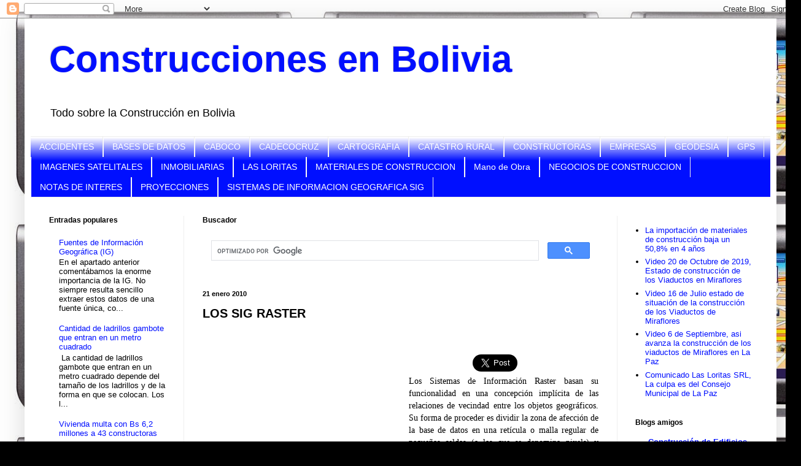

--- FILE ---
content_type: text/html; charset=utf-8
request_url: https://accounts.google.com/o/oauth2/postmessageRelay?parent=https%3A%2F%2Fwww.cobolca.com&jsh=m%3B%2F_%2Fscs%2Fabc-static%2F_%2Fjs%2Fk%3Dgapi.lb.en.2kN9-TZiXrM.O%2Fd%3D1%2Frs%3DAHpOoo_B4hu0FeWRuWHfxnZ3V0WubwN7Qw%2Fm%3D__features__
body_size: 160
content:
<!DOCTYPE html><html><head><title></title><meta http-equiv="content-type" content="text/html; charset=utf-8"><meta http-equiv="X-UA-Compatible" content="IE=edge"><meta name="viewport" content="width=device-width, initial-scale=1, minimum-scale=1, maximum-scale=1, user-scalable=0"><script src='https://ssl.gstatic.com/accounts/o/2580342461-postmessagerelay.js' nonce="tj8HAB_Yxxn1izixAnWaRA"></script></head><body><script type="text/javascript" src="https://apis.google.com/js/rpc:shindig_random.js?onload=init" nonce="tj8HAB_Yxxn1izixAnWaRA"></script></body></html>

--- FILE ---
content_type: text/html; charset=utf-8
request_url: https://www.google.com/recaptcha/api2/aframe
body_size: 116
content:
<!DOCTYPE HTML><html><head><meta http-equiv="content-type" content="text/html; charset=UTF-8"></head><body><script nonce="nL01viWZxjMhSV2g3yH1kQ">/** Anti-fraud and anti-abuse applications only. See google.com/recaptcha */ try{var clients={'sodar':'https://pagead2.googlesyndication.com/pagead/sodar?'};window.addEventListener("message",function(a){try{if(a.source===window.parent){var b=JSON.parse(a.data);var c=clients[b['id']];if(c){var d=document.createElement('img');d.src=c+b['params']+'&rc='+(localStorage.getItem("rc::a")?sessionStorage.getItem("rc::b"):"");window.document.body.appendChild(d);sessionStorage.setItem("rc::e",parseInt(sessionStorage.getItem("rc::e")||0)+1);localStorage.setItem("rc::h",'1769443812056');}}}catch(b){}});window.parent.postMessage("_grecaptcha_ready", "*");}catch(b){}</script></body></html>

--- FILE ---
content_type: text/javascript; charset=UTF-8
request_url: https://www.cobolca.com/2010/01/los-sig-raster.html?action=getFeed&widgetId=Feed1&widgetType=Feed&responseType=js&xssi_token=AOuZoY7oHjhdxdRFAbd5ezzStY5jQpicRA%3A1769443807110
body_size: 315
content:
try {
_WidgetManager._HandleControllerResult('Feed1', 'getFeed',{'status': 'ok', 'feed': {'entries': [{'title': 'La importaci\xf3n de materiales de construcci\xf3n baja un 50,8% en 4 a\xf1os', 'link': 'https://www.cobolca.com/2025/04/la-importacion-de-materiales-de.html', 'publishedDate': '2025-04-08T12:47:00.000-07:00', 'author': 'Unknown'}, {'title': 'Video 20 de Octubre de 2019, Estado de construcci\xf3n de los Viaductos en \nMiraflores', 'link': 'https://www.cobolca.com/2020/01/video-20-de-octubre-de-2019-estado-de.html', 'publishedDate': '2020-01-05T07:35:00.000-08:00', 'author': 'Unknown'}, {'title': 'Video 16 de Julio estado de situaci\xf3n de la construcci\xf3n de los Viaductos \nde Miraflores', 'link': 'https://www.cobolca.com/2019/12/video-16-de-julio-estado-de-situacion.html', 'publishedDate': '2019-12-24T17:32:00.000-08:00', 'author': 'Unknown'}, {'title': 'Video 6 de Septiembre, asi avanza la construcci\xf3n de los viaductos de \nMiraflores en La Paz', 'link': 'https://www.cobolca.com/2019/11/video-6-de-septiembre-asi-avanza-la.html', 'publishedDate': '2019-11-25T18:11:00.000-08:00', 'author': 'Unknown'}, {'title': 'Comunicado Las Loritas SRL, La culpa es del Consejo Municipal de La Paz', 'link': 'https://www.cobolca.com/2024/06/comunicado-las-loritas-srl-la-culpa-es.html', 'publishedDate': '2024-06-01T21:28:00.000-07:00', 'author': 'Unknown'}], 'title': 'Construcciones en Bolivia'}});
} catch (e) {
  if (typeof log != 'undefined') {
    log('HandleControllerResult failed: ' + e);
  }
}


--- FILE ---
content_type: text/javascript; charset=UTF-8
request_url: https://www.cobolca.com/2010/01/los-sig-raster.html?action=getFeed&widgetId=Feed2&widgetType=Feed&responseType=js&xssi_token=AOuZoY7oHjhdxdRFAbd5ezzStY5jQpicRA%3A1769443807110
body_size: 264
content:
try {
_WidgetManager._HandleControllerResult('Feed2', 'getFeed',{'status': 'ok', 'feed': {'entries': [{'title': 'OFERTA EXCEPCIONAL DE PR\xc9STAMO Necesitas financia...', 'link': 'https://www.cobolca.com/2015/11/vivienda-multa-con-bs-62-millones-43.html?showComment\x3d1493991028118#c655338235309544881', 'publishedDate': '2017-05-05T06:30:28.000-07:00', 'author': 'Anonymous'}, {'title': 'OFERTA EXCEPCIONAL DE PR\xc9STAMO Necesitas financia...', 'link': 'https://www.cobolca.com/2015/11/vivienda-multa-con-bs-62-millones-43.html?showComment\x3d1493991009136#c2416713770030263945', 'publishedDate': '2017-05-05T06:30:09.000-07:00', 'author': 'Anonymous'}, {'title': 'OFERTA EXCEPCIONAL DE PR\xc9STAMO Necesitas financia...', 'link': 'https://www.cobolca.com/2015/11/vivienda-multa-con-bs-62-millones-43.html?showComment\x3d1493990949144#c972705800565414311', 'publishedDate': '2017-05-05T06:29:09.000-07:00', 'author': 'Anonymous'}, {'title': 'OFERTA EXCEPCIONAL DE PR\xc9STAMO Necesitas financia...', 'link': 'https://www.cobolca.com/2015/11/vivienda-multa-con-bs-62-millones-43.html?showComment\x3d1493990936971#c4705619138275359527', 'publishedDate': '2017-05-05T06:28:56.000-07:00', 'author': 'Anonymous'}, {'title': 'OFERTA EXCEPCIONAL DE PR\xc9STAMO Necesitas financia...', 'link': 'https://www.cobolca.com/2015/11/vivienda-multa-con-bs-62-millones-43.html?showComment\x3d1493990901261#c8512234641481979995', 'publishedDate': '2017-05-05T06:28:21.000-07:00', 'author': 'Anonymous'}], 'title': 'Construcciones en Bolivia'}});
} catch (e) {
  if (typeof log != 'undefined') {
    log('HandleControllerResult failed: ' + e);
  }
}
